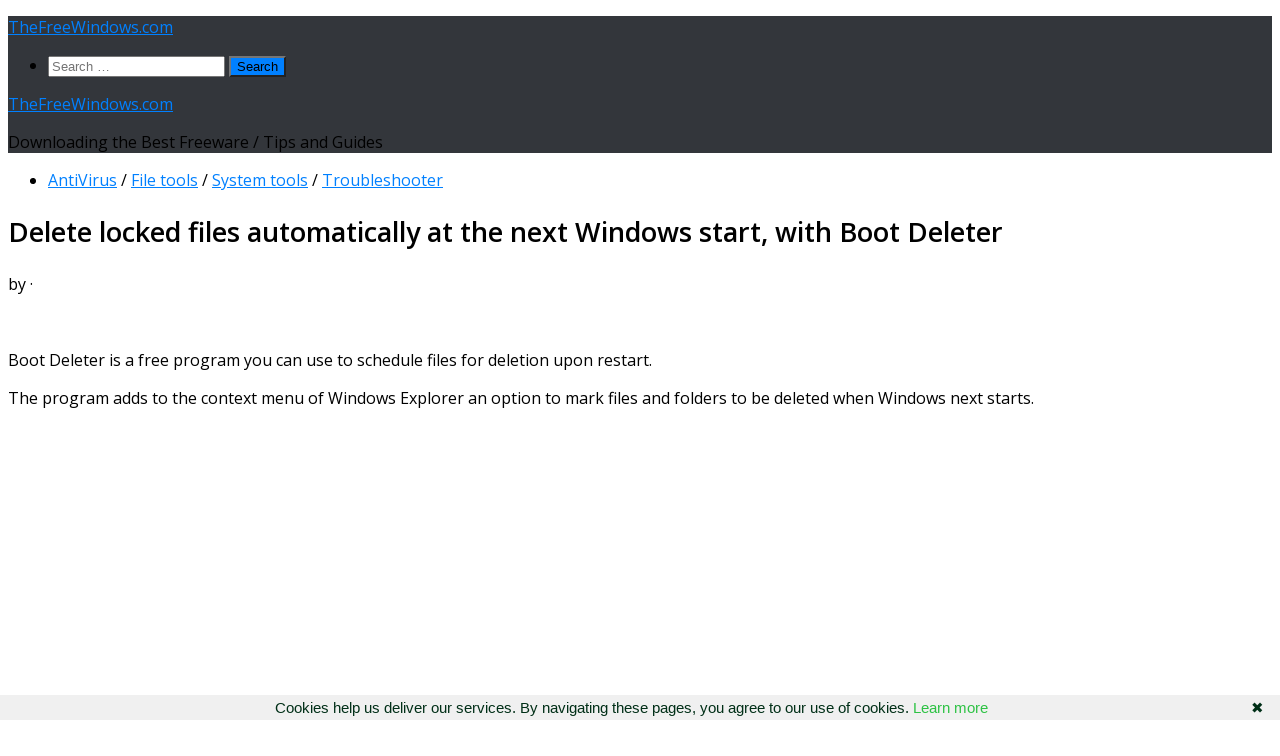

--- FILE ---
content_type: text/html; charset=utf-8
request_url: https://www.google.com/recaptcha/api2/aframe
body_size: 269
content:
<!DOCTYPE HTML><html><head><meta http-equiv="content-type" content="text/html; charset=UTF-8"></head><body><script nonce="MXjeiRfXHWzlKHnDR8zEqw">/** Anti-fraud and anti-abuse applications only. See google.com/recaptcha */ try{var clients={'sodar':'https://pagead2.googlesyndication.com/pagead/sodar?'};window.addEventListener("message",function(a){try{if(a.source===window.parent){var b=JSON.parse(a.data);var c=clients[b['id']];if(c){var d=document.createElement('img');d.src=c+b['params']+'&rc='+(localStorage.getItem("rc::a")?sessionStorage.getItem("rc::b"):"");window.document.body.appendChild(d);sessionStorage.setItem("rc::e",parseInt(sessionStorage.getItem("rc::e")||0)+1);localStorage.setItem("rc::h",'1768730587808');}}}catch(b){}});window.parent.postMessage("_grecaptcha_ready", "*");}catch(b){}</script></body></html>

--- FILE ---
content_type: application/javascript
request_url: https://www.thefreewindows.com/googanal.js
body_size: 25
content:

  var _gaq = _gaq || [];
  _gaq.push(['_setAccount', 'UA-25703897-1']);
  _gaq.push(['_trackPageview']);

  (function() {
    var ga = document.createElement('script'); ga.type = 'text/javascript'; ga.async = true;
    ga.src = ('https:' == document.location.protocol ? 'https://ssl' : 'http://www') + '.google-analytics.com/ga.js';
    var s = document.getElementsByTagName('script')[0]; s.parentNode.insertBefore(ga, s);
  })();

function googleTranslateElementInit() {
  new google.translate.TranslateElement({pageLanguage: 'en', includedLanguages: 'ar,bg,cs,da,de,en,es,et,fi,fr,hr,hu,id,it,iw,ja,ko,lt,lv,nl,no,pl,pt,ro,ru,sk,sl,sr,sv,th,tr,uk,zh-CN,zh-TW', layout: google.translate.TranslateElement.InlineLayout.SIMPLE, autoDisplay: false}, 'google_translate_element');
};
function breakout_of_frame()
{
  if (top.location != location) {
    top.location.href = document.location.href ;
  }
};

